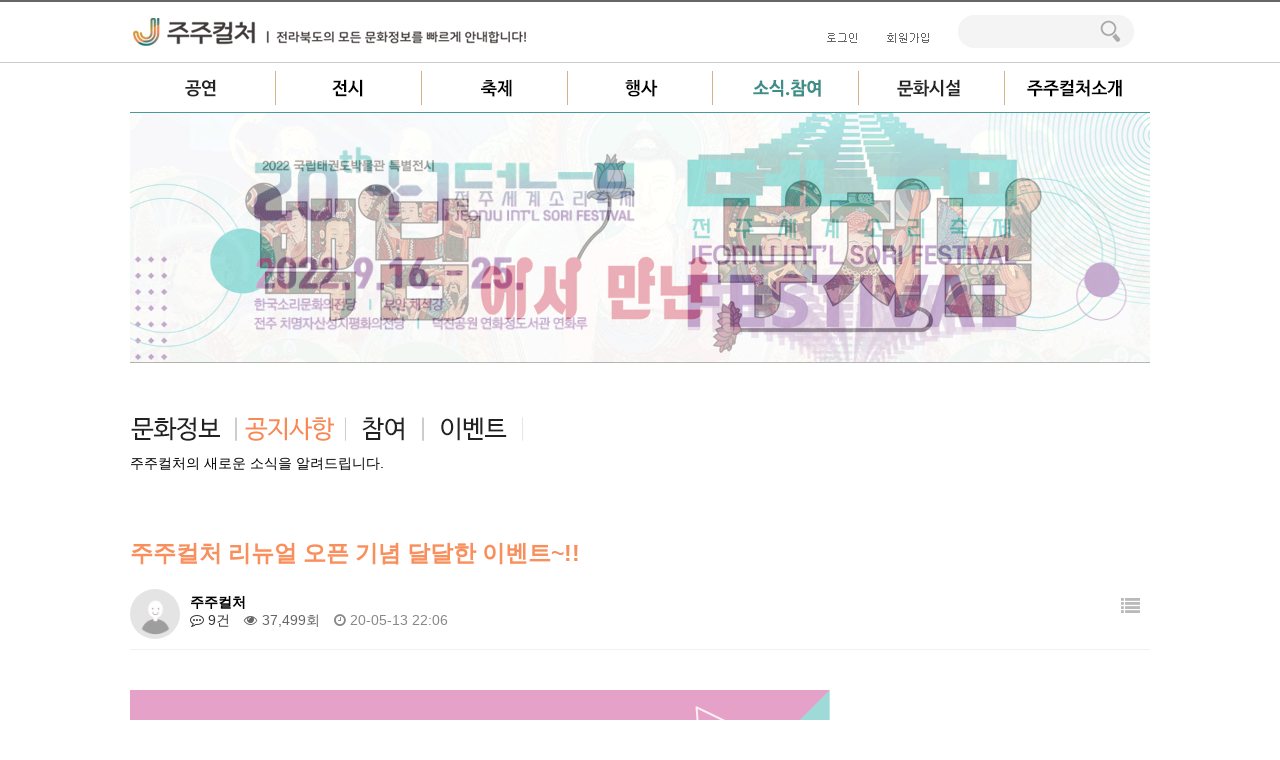

--- FILE ---
content_type: text/html; charset=utf-8
request_url: http://jujuculture.kr/gnbd/bbs/board.php?bo_table=notice&wr_id=34
body_size: 76334
content:
<!doctype html>
<html lang="ko">
<head>
<meta charset="utf-8">
<meta http-equiv="imagetoolbar" content="no">
<meta http-equiv="X-UA-Compatible" content="IE=Edge">
<title>주주컬처 리뉴얼 오픈 기념 달달한 이벤트~!! > 공지사항 | ::::전주완주 문화의 시작-JUJU CULTURE::::</title>
<link rel="stylesheet" href="http://jujuculture.kr/gnbd/css/default.css?ver=191202">
<link rel="stylesheet" href="http://jujuculture.kr/gnbd/js/font-awesome/css/font-awesome.min.css?ver=191202">
<link rel="stylesheet" href="http://jujuculture.kr/gnbd/skin/board/basic/style.css?ver=191202">
<!--[if lte IE 8]>
<script src="http://jujuculture.kr/gnbd/js/html5.js"></script>
<![endif]-->
<script>
// 자바스크립트에서 사용하는 전역변수 선언
var g5_url       = "http://jujuculture.kr/gnbd";
var g5_bbs_url   = "http://jujuculture.kr/gnbd/bbs";
var g5_is_member = "";
var g5_is_admin  = "";
var g5_is_mobile = "";
var g5_bo_table  = "notice";
var g5_sca       = "";
var g5_editor    = "cheditor5";
var g5_cookie_domain = "";
</script>
<script src="http://jujuculture.kr/gnbd/js/jquery-1.12.4.min.js?ver=191202"></script>
<script src="http://jujuculture.kr/gnbd/js/jquery-migrate-1.4.1.min.js?ver=191202"></script>
<script src="http://jujuculture.kr/gnbd/js/jquery.menu.js?ver=191202"></script>
<script src="http://jujuculture.kr/gnbd/js/common.js?ver=191202"></script>
<script src="http://jujuculture.kr/gnbd/js/wrest.js?ver=191202"></script>
<script src="http://jujuculture.kr/gnbd/js/placeholders.min.js?ver=191202"></script>
</head>
<body>
<body topmargin="0" leftmargin="0" marginheight="0" marginwidth="0">
<table width="100%" border="0" cellspacing="0" cellpadding="0">
  <tr>
    <td align="right" style="background:url(/images/m_l2.jpg) repeat-x;background-position:top right;">&nbsp;</td>
    <td width="1020" valign="top"><table width="100%" border="0" cellspacing="0" cellpadding="0">
      <tr>
        <td><script>
function totfind_sendit()
{
	if(document.form_totfind.totsearch.value.length == 0)
	{
		alert('검색어를 입력하세요');
		document.form_totfind.totsearch.focus();
		return false;
	}
	return true;
}
</script>

<table width="100%" border="0" cellspacing="0" cellpadding="0">
          <tr>
            <td colspan="3" height="2" bgcolor="#666666"></td>
          </tr>
          <tr>
            <td><a href="/index.html" onfocus="this.blur()"><img src="/images/top_logo.png" border="0"  /></a></td>
            <td width="275"></td>
            <td><table width="100%" border="0" cellspacing="0" cellpadding="0">
                <tr>
                  <td style="padding-top:10px"><a href="/sub/login.html" onfocus="this.blur()"><img src="/images/top_m3.jpg" border="0" /></a></td>
                  <td width="15"></td>
                  <td style="padding-top:10px"><a href="/sub/join.html" onfocus="this.blur()"><img src="/images/top_m2.jpg"  border="0" /></a></td>
                    <td style="padding-left:20px">
                    <script language="JavaScript">
            function totfind_sendit()
            {
                if(document.form_totfind.searchvalue.value.length==0)
	            {
		            alert ("검색어를 입력하세요");
		            document.form_totfind.searchvalue.focus();
		            return false;
	            }
                return true;
            }
            </script>
                    <form name='form_totfind' action='/sub/search.html' method='post' onSubmit='return totfind_sendit();'>
                      <table width="180" border="0" cellspacing="0" cellpadding="0">
                        <tr>
                          <td width="140"><input type="text" name="searchvalue" style=" width:140px; height:33px; background-color:#f4f4f4;border:0px;border-radius:30px 0 0 30px; padding-left:15px" value=''></td>
                          <td><input type='image' src="/images/btn_search.jpg" style="border:0px;"></td>
                        </tr>
                      </table>
                  </form></td>
                </tr>
                </table>
            </td>
          </tr>
          <tr>
            <td colspan="3" height="1" bgcolor="#cccccc"></td>
          </tr>
        </table></td>
      </tr>
      <tr>
        <td><table width="100%" border="0" cellspacing="0" cellpadding="0">
   <tr>
      <td><table width="100%" border="0" cellspacing="0" cellpadding="0">
        <tr>
          <td><a href="/sub/s1_1.html" onFocus="this,blur()"><img src="/images/menu01.gif" onmouseover='this.src="/images/menu01_on.gif"' onmouseout='this.src="/images/menu01.gif"'></a></td>
          <td><a href="/sub/s2_1.html" onFocus="this,blur()"><img src="/images/menu02.gif" onmouseover='this.src="/images/menu02_on.gif"' onmouseout='this.src="/images/menu02.gif"'></a></td>
          <td><a href="/sub/s3_1.html" onFocus="this,blur()"><img src="/images/menu03.gif" onmouseover='this.src="/images/menu03_on.gif"' onmouseout='this.src="/images/menu03.gif"'></a></td>
          <td><a href="/sub/s4_1.html" onFocus="this,blur()"><img src="/images/menu04.gif" onmouseover='this.src="/images/menu04_on.gif"' onmouseout='this.src="/images/menu04.gif"'></a></td>
          <td><a href="/gnbd/bbs/board.php?bo_table=munhwa" onFocus="this,blur()"><img src="/images/menu05_on.gif"></a></td>
          <td><a href="/sub/s6_1.html" onFocus="this,blur()"><img src="/images/menu06.gif" onmouseover='this.src="/images/menu06_on.gif"' onmouseout='this.src="/images/menu06.gif"'></a></td>
          <td><a href="/sub/s7_1.html" onFocus="this,blur()"><img src="/images/menu07.gif" onmouseover='this.src="/images/menu07_on.gif"' onmouseout='this.src="/images/menu07.gif"'></a></td>
        </tr>
      </table></td>
   </tr>
</table>
</td>
      </tr>
      <tr>
        <td><style type="text/css">
#RollBanner{position:relative;height:250px}
#RollBanner li{position:absolute;top:0;left:0;display:none;list-style:none;}
#RollBanner img{width:100%;}
</style>
<div id="RollBanner" val="1" mx="4">
      <li id='bn1'><a href='#' onFocus='this.blur()'><img src="/upfile/main/1654729570sub76.gif"></a></li>
      <li id='bn2'><a href='#' onFocus='this.blur()'><img src="/upfile/main/1654730598sub77.gif"></a></li>
      <li id='bn3'><a href='#' onFocus='this.blur()'><img src="/upfile/main/1663198243sub80.gif"></a></li>
      <li id='bn4'><a href='#' onFocus='this.blur()'><img src="/upfile/main/1660095642sub79.gif"></a></li>
</div>
<script type="text/javascript">
function BannerChange(){
	$val = $("#RollBanner").attr("val"); //현재 이미지 번호를 가져옵니다.
	$mx = $("#RollBanner").attr("mx"); //총 이미지 개수를 가져옵니다.
	$("#bn"+$val).fadeOut(1200); //현재 이미지영역을 사라지게 합니다.
	if( $val == $mx ){ $val = 1; } //현재이미지가 마지막 번호라면 1번으로 초기화 합니다.
	else{ $val++; } //마지막 번호가 아니라면 번호를 증가시킵니다.
	$("#bn"+$val).fadeIn(1200); //변경된 번호의 이미지영역을 나타나게 합니다.
	$("#RollBanner").attr('val',$val); //변경된 이미지영역의 번호를 속성값이 부여합니다.
	setTimeout('BannerChange()',3000); //3000=3초 뒤에 다시 함수를 호출합니다.
}
        
$(document).ready(function(e) {
    BannerChange(); //페이지가 로딩될때 함수를 실행합니다.
});
</script></td>
      </tr>
      <tr>
        <td height="50"></td>
      </tr>
      <tr>
        <td>
          <table width="393" border="0" cellspacing="0" cellpadding="0">
            <tr>
              <td><a href="/gnbd/bbs/board.php?bo_table=munhwa" onFocus="this.blur()"><img src="/images/s_tit4.gif"></a></td>
              <td><a href="/gnbd/bbs/board.php?bo_table=notice" onFocus="this.blur()"><img src="/images/s_tit1_on.gif" ></a></td>
              <td><a href="/gnbd/bbs/board.php?bo_table=travel" onFocus="this.blur()"><img src="/images/s_tit2.gif"></a></td>
              <td><a href="/gnbd/bbs/board.php?bo_table=event" onFocus="this.blur()"><img src="/images/s_tit3.gif"></a></td>
            </tr>
          </table></td>
      </tr>
      <tr>
        <td height="10"></td>
      </tr>
      <tr>
        <td>주주컬처의 새로운 소식을 알려드립니다.</td>
      </tr>
      <tr>
        <td>&nbsp;</td>
      </tr>
      <tr>
        <td>
<script src="http://jujuculture.kr/gnbd/js/viewimageresize.js"></script>

<!-- 게시물 읽기 시작 { -->

<article id="bo_v" style="width:100%">
    <header>
        <h2 id="bo_v_title">
                        <span class="bo_v_tit">
            주주컬처 리뉴얼 오픈 기념 달달한 이벤트~!!</span>
        </h2>
    </header>

    <section id="bo_v_info">
        <h2>페이지 정보</h2>
        <div class="profile_info">
        	<div class="pf_img"><img src="http://jujuculture.kr/gnbd/img/no_profile.gif" alt="profile_image"></div>
        	<div class="profile_info_ct">
        		<span class="sound_only">작성자</span> <strong><span class="sv_member">주주컬처</span></strong><br>
       		 	<span class="sound_only">댓글</span><strong><a href="#bo_vc"> <i class="fa fa-commenting-o" aria-hidden="true"></i> 9건</a></strong>
        		<span class="sound_only">조회</span><strong><i class="fa fa-eye" aria-hidden="true"></i> 37,499회</strong>
        		<strong class="if_date"><span class="sound_only">작성일</span><i class="fa fa-clock-o" aria-hidden="true"></i> 20-05-13 22:06</strong>
    		</div>
    	</div>

    	<!-- 게시물 상단 버튼 시작 { -->
	    <div id="bo_v_top">
	        
	        <ul class="btn_bo_user bo_v_com">
				<li><a href="http://jujuculture.kr/gnbd/bbs/board.php?bo_table=notice" class="btn_b01 btn" title="목록"><i class="fa fa-list" aria-hidden="true"></i><span class="sound_only">목록</span></a></li>
	            	            	        		        </ul>
	        <script>

            jQuery(function($){
                // 게시판 보기 버튼 옵션
				$(".btn_more_opt.is_view_btn").on("click", function(e) {
                    e.stopPropagation();
				    $(".more_opt.is_view_btn").toggle();
				})
;
                $(document).on("click", function (e) {
                    if(!$(e.target).closest('.is_view_btn').length) {
                        $(".more_opt.is_view_btn").hide();
                    }
                });
            });
            </script>
	        	    </div>
	    <!-- } 게시물 상단 버튼 끝 -->
    </section>

    <section id="bo_v_atc">
        <h2 id="bo_v_atc_title">본문</h2>
        <div id="bo_v_share">
        		        	    </div>

        <div id="bo_v_img">
<a href="http://jujuculture.kr/gnbd/bbs/view_image.php?bo_table=notice&amp;fn=2001053830_utTKxyPW_42bee884bef4d94a6503d8b130696300f00243c4.png" target="_blank" class="view_image"><img src="http://jujuculture.kr/gnbd/data/file/notice/2001053830_utTKxyPW_42bee884bef4d94a6503d8b130696300f00243c4.png" alt=""  width="700" height="700" ></a></div>

        <!-- 본문 내용 시작 { -->
        <div id="bo_v_con"><p><a href="http://jujuculture.kr/gnbd/bbs/board.php?bo_table=travel" target="_blank" rel="nofollow noreferrer noopener"><span style="background-color:#ffa700;color:#ffffff;">참여 게시판 바로가기&gt;&gt;</span></a></p></div>
                <!-- } 본문 내용 끝 -->

        

        <!--  추천 비추천 시작 { -->
                <!-- }  추천 비추천 끝 -->
    </section>

    
    
        
        <ul class="bo_v_nb">
        <li class="btn_prv"><span class="nb_tit"><i class="fa fa-chevron-up" aria-hidden="true"></i> 이전글</span><a href="http://jujuculture.kr/gnbd/bbs/board.php?bo_table=notice&amp;wr_id=35">군산근대역사박물관 등 6개 전시관 무료 개관</a> <span class="nb_date">20.05.18</span></li>        <li class="btn_next"><span class="nb_tit"><i class="fa fa-chevron-down" aria-hidden="true"></i> 다음글</span><a href="http://jujuculture.kr/gnbd/bbs/board.php?bo_table=notice&amp;wr_id=33">새해 이벤트2 '사은품이 팡팡' 기프티콘을 쏩니다!</a>  <span class="nb_date">18.01.24</span></li>    </ul>
    
    
<script>
// 글자수 제한
var char_min = parseInt(0); // 최소
var char_max = parseInt(0); // 최대
</script>
<button type="button" class="cmt_btn"><span class="total"><b>댓글</b> 9</span><span class="cmt_more"></span></button>
<!-- 댓글 시작 { -->
<section id="bo_vc">
    <h2>댓글목록</h2>
    
	<article id="c_59" >
        <div class="pf_img"><img src="http://jujuculture.kr/gnbd/img/no_profile.gif" alt="profile_image"></div>
        
        <div class="cm_wrap">

            <header style="z-index:10">
	            <h2>Barbara님의  댓글</h2>
	            <span class="guest">Barbara</span>	            	            <span class="sound_only">작성일</span>
	            <span class="bo_vc_hdinfo"><i class="fa fa-clock-o" aria-hidden="true"></i> <time datetime="2023-04-29T03:22:00+09:00">23-04-29 03:22</time></span>
	            	        </header>
	
	        <!-- 댓글 출력 -->
	        <div class="cmt_contents">
	            <p>
	                	                <A HREF="https://www.wholesaleshoesclothing.us/" TARGET="_blank"  rel="nofollow">https://www.wholesaleshoesclothing.us/</A> Wholesale Shoes<br/><A HREF="https://www.cheapjordanswholesalefreeshipping.us/" TARGET="_blank"  rel="nofollow">https://www.cheapjordanswholesalefreeshipping.us/</A> Cheap Jordans Free Shipping Wholesale<br/><A HREF="https://www.nikeoutletshoes.us.org/" TARGET="_blank"  rel="nofollow">https://www.nikeoutletshoes.us.org/</A> Nike Shoes<br/><A HREF="https://www.nikerosheblazers.us.com/" TARGET="_blank"  rel="nofollow">https://www.nikerosheblazers.us.com/</A> Nike Roshe<br/><A HREF="https://www.shoesstores.ca/" TARGET="_blank"  rel="nofollow">https://www.shoesstores.ca/</A> Nike<br/><A HREF="https://www.charmspandora.us.org/" TARGET="_blank"  rel="nofollow">https://www.charmspandora.us.org/</A> Pandora Charms Sale Clearance<br/><A HREF="https://www.nmdr1.us.com/" TARGET="_blank"  rel="nofollow">https://www.nmdr1.us.com/</A> NMD R1<br/><A HREF="https://www.nikeoffwhite.us.org/" TARGET="_blank"  rel="nofollow">https://www.nikeoffwhite.us.org/</A> Off White Nike Shoes<br/><A HREF="https://www.jordan35.us/" TARGET="_blank"  rel="nofollow">https://www.jordan35.us/</A> Jordan 35<br/><A HREF="https://www.airmaxs.us.org/" TARGET="_blank"  rel="nofollow">https://www.airmaxs.us.org/</A> Air Max<br/><A HREF="https://www.jordan5whatthe.us/" TARGET="_blank"  rel="nofollow">https://www.jordan5whatthe.us/</A> What The Jordan 5s<br/><A HREF="https://www.newnikesneakers.us.org/" TARGET="_blank"  rel="nofollow">https://www.newnikesneakers.us.org/</A> Nike Sneakers For Women<br/><A HREF="https://www.nikeoutletstoreonlines.us.org/" TARGET="_blank"  rel="nofollow">https://www.nikeoutletstoreonlines.us.org/</A> Nike Outlet<br/><A HREF="https://www.ringspandora.us/" TARGET="_blank"  rel="nofollow">https://www.ringspandora.us/</A> Rings Pandora<br/><A HREF="https://www.nikeairhuaraches.us.com/" TARGET="_blank"  rel="nofollow">https://www.nikeairhuaraches.us.com/</A> Nike Huarache Women<br/><A HREF="https://www.jordan4.us.org/" TARGET="_blank"  rel="nofollow">https://www.jordan4.us.org/</A> Jordan 4<br/><A HREF="https://www.lebronsjamesshoes.us.com/" TARGET="_blank"  rel="nofollow">https://www.lebronsjamesshoes.us.com/</A> Lebron James Shoes<br/><A HREF="https://www.michaeljordan-shoes.us/" TARGET="_blank"  rel="nofollow">https://www.michaeljordan-shoes.us/</A> Air Jordan Shoes<br/><A HREF="https://www.jordan22.us/" TARGET="_blank"  rel="nofollow">https://www.jordan22.us/</A> Air Jordan 22<br/><A HREF="https://www.foamposites.us.org/" TARGET="_blank"  rel="nofollow">https://www.foamposites.us.org/</A> Nike Hyperdunk<br/><A HREF="https://www.pandorajewelryshops.us.com/" TARGET="_blank"  rel="nofollow">https://www.pandorajewelryshops.us.com/</A> Pandora Jewelry<br/><A HREF="https://www.nikeairmax270s.us.com/" TARGET="_blank"  rel="nofollow">https://www.nikeairmax270s.us.com/</A> Nike Air Max 270 Flyknit<br/><A HREF="https://www.airmax-outlet.us.com/" TARGET="_blank"  rel="nofollow">https://www.airmax-outlet.us.com/</A> Nike Air Max<br/><A HREF="https://www.jordan1.us.org/" TARGET="_blank"  rel="nofollow">https://www.jordan1.us.org/</A> Jordan 1<br/><A HREF="https://www.nikewomensshoes.us.com/" TARGET="_blank"  rel="nofollow">https://www.nikewomensshoes.us.com/</A> Nike Womens Shoes<br/><A HREF="https://www.pandorasjewelrycharms.us/" TARGET="_blank"  rel="nofollow">https://www.pandorasjewelrycharms.us/</A> Pandora Jewelry Charms<br/><A HREF="https://www.nikeairforces.us.com/" TARGET="_blank"  rel="nofollow">https://www.nikeairforces.us.com/</A> Nike Air Force 1<br/><A HREF="https://www.nikejordan1.us.com/" TARGET="_blank"  rel="nofollow">https://www.nikejordan1.us.com/</A> Nike Jordan 1 Low<br/><A HREF="https://www.airforce1s.us.org/" TARGET="_blank"  rel="nofollow">https://www.airforce1s.us.org/</A> Air Force 1 Shoes<br/><A HREF="https://www.cheapjordansshoeswholesale.us.org/" TARGET="_blank"  rel="nofollow">https://www.cheapjordansshoeswholesale.us.org/</A> Wholesale Cheap Jordans<br/><A HREF="https://www.wholesaleadidas.us.com/" TARGET="_blank"  rel="nofollow">https://www.wholesaleadidas.us.com/</A> Wholesale Adidas Shoes<br/><A HREF="https://www.jordan27.us/" TARGET="_blank"  rel="nofollow">https://www.jordan27.us/</A> Jordans 27<br/><A HREF="https://www.nikesneakerss.us.com/" TARGET="_blank"  rel="nofollow">https://www.nikesneakerss.us.com/</A> Nike Store<br/><A HREF="https://www.jordans14.us/" TARGET="_blank"  rel="nofollow">https://www.jordans14.us/</A> Jordan 14<br/><A HREF="https://www.retro12.us/" TARGET="_blank"  rel="nofollow">https://www.retro12.us/</A> Jordan Retro 12<br/><A HREF="https://www.shoeswholesalesuppliers.us/" TARGET="_blank"  rel="nofollow">https://www.shoeswholesalesuppliers.us/</A> Nikes Wholesale<br/><A HREF="https://www.pandorajewelryoutlets.us.com/" TARGET="_blank"  rel="nofollow">https://www.pandorajewelryoutlets.us.com/</A> Pandora Outlet<br/><A HREF="https://www.pandorajewelryauthentic.us/" TARGET="_blank"  rel="nofollow">https://www.pandorajewelryauthentic.us/</A> Pandora<br/><A HREF="https://www.pandorajewelrycharmscanada.ca/" TARGET="_blank"  rel="nofollow">https://www.pandorajewelrycharmscanada.ca/</A> Pandora<br/><A HREF="https://www.jordan-12.us.org/" TARGET="_blank"  rel="nofollow">https://www.jordan-12.us.org/</A> Air Jordan Retro 12<br/><A HREF="https://www.jordans33.us/" TARGET="_blank"  rel="nofollow">https://www.jordans33.us/</A> Air Jordan 33<br/><A HREF="https://www.airjordans13.us/" TARGET="_blank"  rel="nofollow">https://www.airjordans13.us/</A> Air Jordan 13<br/><A HREF="https://www.airmaxs97.us.com/" TARGET="_blank"  rel="nofollow">https://www.airmaxs97.us.com/</A> Air Max 97<br/><A HREF="https://www.nikess.us.com/" TARGET="_blank"  rel="nofollow">https://www.nikess.us.com/</A> Nikes<br/><A HREF="https://www.jordan19.us/" TARGET="_blank"  rel="nofollow">https://www.jordan19.us/</A> Jordans 19<br/><A HREF="https://www.airjordans11retro.us/" TARGET="_blank"  rel="nofollow">https://www.airjordans11retro.us/</A> Jordan 11 Retro<br/><A HREF="https://www.jordan11s.us.org/" TARGET="_blank"  rel="nofollow">https://www.jordan11s.us.org/</A> Jordan Retro 11<br/><A HREF="https://www.nikeshoesstores.us.com/" TARGET="_blank"  rel="nofollow">https://www.nikeshoesstores.us.com/</A> Nike<br/><A HREF="https://www.nikes.us.org/" TARGET="_blank"  rel="nofollow">https://www.nikes.us.org/</A> Nike Shoes<br/><A HREF="https://www.wholesaleshoescheap.us/" TARGET="_blank"  rel="nofollow">https://www.wholesaleshoescheap.us/</A> Cheap Adidas Shoes<br/><A HREF="https://www.nikerunningshoesforwomen.us.com/" TARGET="_blank"  rel="nofollow">https://www.nikerunningshoesforwomen.us.com/</A> Nike Shoes For Women<br/><A HREF="https://www.nikefoampositeacghyperdunk.us.com/" TARGET="_blank"  rel="nofollow">https://www.nikefoampositeacghyperdunk.us.com/</A> Nike Acg Shoes<br/><A HREF="https://www.redbottomslouboutinshoes.us.org/" TARGET="_blank"  rel="nofollow">https://www.redbottomslouboutinshoes.us.org/</A> Red Bottoms Louboutin<br/><A HREF="https://www.pandorabracelet-clearance.us.com/" TARGET="_blank"  rel="nofollow">https://www.pandorabracelet-clearance.us.com/</A> Pandora Bracelet<br/><A HREF="https://www.pandorajewelryblackfriday.us.com/" TARGET="_blank"  rel="nofollow">https://www.pandorajewelryblackfriday.us.com/</A> Pandora Jewelry Black Friday<br/><A HREF="https://www.jordan-aj1.us/" TARGET="_blank"  rel="nofollow">https://www.jordan-aj1.us/</A> Jordan AJ 1<br/><A HREF="https://www.pandora-jewelry-charms.us/" TARGET="_blank"  rel="nofollow">https://www.pandora-jewelry-charms.us/</A> Pandora Jewelry Charms<br/><A HREF="https://www.nikeair-force1.us.org/" TARGET="_blank"  rel="nofollow">https://www.nikeair-force1.us.org/</A> Nike Air Force 1 Women<br/><A HREF="https://www.pandoraoutletsjewelry.us.com/" TARGET="_blank"  rel="nofollow">https://www.pandoraoutletsjewelry.us.com/</A> Pandora Charms Outlet<br/><A HREF="https://www.nikeairforce1s.us.org/" TARGET="_blank"  rel="nofollow">https://www.nikeairforce1s.us.org/</A> Nike Air Force 1<br/><A HREF="https://www.nikeshops.us.com/" TARGET="_blank"  rel="nofollow">https://www.nikeshops.us.com/</A> Nike Outlet<br/><A HREF="https://www.nikeairmaxs-270.us.com/" TARGET="_blank"  rel="nofollow">https://www.nikeairmaxs-270.us.com/</A> Air Max 270<br/><A HREF="https://www.nikesbdunk.us.com/" TARGET="_blank"  rel="nofollow">https://www.nikesbdunk.us.com/</A> Nike SB Dunk<br/><A HREF="https://www.cheapshoeswholesalefreeshipping.us/" TARGET="_blank"  rel="nofollow">https://www.cheapshoeswholesalefreeshipping.us/</A> Cheap Nikes From China<br/><A HREF="https://www.toddlerbabyinfantjordans.us/" TARGET="_blank"  rel="nofollow">https://www.toddlerbabyinfantjordans.us/</A> Infant Jordans<br/><A HREF="https://www.wholesaleshoessneakers.us/" TARGET="_blank"  rel="nofollow">https://www.wholesaleshoessneakers.us/</A> Wholesale Adidas<br/><A HREF="https://www.nikecortezshox.us.org/" TARGET="_blank"  rel="nofollow">https://www.nikecortezshox.us.org/</A> Nike Shox Mens<br/><A HREF="https://www.adidasstoreoutlet.us.com/" TARGET="_blank"  rel="nofollow">https://www.adidasstoreoutlet.us.com/</A> Adidas Outlet Store<br/><A HREF="https://www.jordanshoess.us.org/" TARGET="_blank"  rel="nofollow">https://www.jordanshoess.us.org/</A> Air Jordan Shoes<br/><A HREF="https://www.airmax720.us.org/" TARGET="_blank"  rel="nofollow">https://www.airmax720.us.org/</A> Nike Air Max 720<br/><A HREF="https://www.jewelryspandora.us.com/" TARGET="_blank"  rel="nofollow">https://www.jewelryspandora.us.com/</A> Pandora Jewelry<br/><A HREF="https://www.jordan21.us/" TARGET="_blank"  rel="nofollow">https://www.jordan21.us/</A> Air Jordan 21<br/><A HREF="https://www.officialpandorarings.us/" TARGET="_blank"  rel="nofollow">https://www.officialpandorarings.us/</A> Pandora Ring<br/><A HREF="https://www.nikewholesalesuppliers.us.com/" TARGET="_blank"  rel="nofollow">https://www.nikewholesalesuppliers.us.com/</A> Nike Wholesale Dealer<br/><A HREF="https://www.air-max2019.us.org/" TARGET="_blank"  rel="nofollow">https://www.air-max2019.us.org/</A> Nike Air Max 2019<br/><A HREF="https://www.newnikesshoes.us.org/" TARGET="_blank"  rel="nofollow">https://www.newnikesshoes.us.org/</A> New Nike Shoes<br/><A HREF="https://www.jordan31.us/" TARGET="_blank"  rel="nofollow">https://www.jordan31.us/</A> Jordans 31<br/><A HREF="https://www.airjordan-retros.us/" TARGET="_blank"  rel="nofollow">https://www.airjordan-retros.us/</A> Jordan Retros<br/><A HREF="https://www.cheapadidasshoes.us.org/" TARGET="_blank"  rel="nofollow">https://www.cheapadidasshoes.us.org/</A> Adidas Shoes<br/><A HREF="https://www.nikeshoesdeals.us.com/" TARGET="_blank"  rel="nofollow">https://www.nikeshoesdeals.us.com/</A> Nike Shoes<br/><A HREF="https://www.pandorasbracelets.us/" TARGET="_blank"  rel="nofollow">https://www.pandorasbracelets.us/</A> Pandora Bracelet Charms<br/><A HREF="https://www.jordan30.us/" TARGET="_blank"  rel="nofollow">https://www.jordan30.us/</A> Air Jordan 30<br/><A HREF="https://www.huaracheshoes.us.com/" TARGET="_blank"  rel="nofollow">https://www.huaracheshoes.us.com/</A> Huaraches Shoes<br/><A HREF="https://www.nikeoutlet-store.us.org/" TARGET="_blank"  rel="nofollow">https://www.nikeoutlet-store.us.org/</A> Nike Outlet<br/><A HREF="https://www.nikezoomshoes.us.com/" TARGET="_blank"  rel="nofollow">https://www.nikezoomshoes.us.com/</A> Nike Zoom<br/><A HREF="https://www.kidsjordans.us/" TARGET="_blank"  rel="nofollow">https://www.kidsjordans.us/</A> Jordans For Kids<br/><A HREF="https://www.nbastorecanada.ca/" TARGET="_blank"  rel="nofollow">https://www.nbastorecanada.ca/</A> NBA Store<br/><A HREF="https://www.nhljerseysstore.ca/" TARGET="_blank"  rel="nofollow">https://www.nhljerseysstore.ca/</A> NHL Jerseys<br/><A HREF="https://www.newjordans.us.org/" TARGET="_blank"  rel="nofollow">https://www.newjordans.us.org/</A> New Jordans<br/><A HREF="https://www.canadashoesoutlet.ca/" TARGET="_blank"  rel="nofollow">https://www.canadashoesoutlet.ca/</A> Nike Shoes<br/><A HREF="https://www.nikesoutletfactory.us.com/" TARGET="_blank"  rel="nofollow">https://www.nikesoutletfactory.us.com/</A> Nike Outlet<br/><A HREF="https://www.jordan17.us/" TARGET="_blank"  rel="nofollow">https://www.jordan17.us/</A> Jordan 17<br/><A HREF="https://www.nhlshops.ca/" TARGET="_blank"  rel="nofollow">https://www.nhlshops.ca/</A> NHL Jerseys<br/><A HREF="https://www.jordan15.us/" TARGET="_blank"  rel="nofollow">https://www.jordan15.us/</A> Air Jordan 15<br/><A HREF="https://www.cheapjordanshoessuppliers.us.org/" TARGET="_blank"  rel="nofollow">https://www.cheapjordanshoessuppliers.us.org/</A> Cheap Jordan Shoes<br/><A HREF="https://www.jordans32.us/" TARGET="_blank"  rel="nofollow">https://www.jordans32.us/</A> Jordans 32<br/><A HREF="https://www.airjordanretro.us.org/" TARGET="_blank"  rel="nofollow">https://www.airjordanretro.us.org/</A> Air Jordan Retro<br/><A HREF="https://www.nflshoponline.ca/" TARGET="_blank"  rel="nofollow">https://www.nflshoponline.ca/</A> NFL Gear<br/><A HREF="https://www.pandora-charmssale.us/" TARGET="_blank"  rel="nofollow">https://www.pandora-charmssale.us/</A> Pandora Charms<br/><A HREF="https://www.cheapjerseyswholesale.ca/" TARGET="_blank"  rel="nofollow">https://www.cheapjerseyswholesale.ca/</A> Cheap Soccer Jerseys<br/><A HREF="https://www.jordan6s.us/" TARGET="_blank"  rel="nofollow">https://www.jordan6s.us/</A> Jordan 6s<br/><A HREF="https://www.nikeairmaxs.us.org/" TARGET="_blank"  rel="nofollow">https://www.nikeairmaxs.us.org/</A> Nike Air Max Women<br/><A HREF="https://www.nikecanadashoesshop.ca/" TARGET="_blank"  rel="nofollow">https://www.nikecanadashoesshop.ca/</A> Nike Air Force 1<br/><A HREF="https://www.jordans12.us/" TARGET="_blank"  rel="nofollow">https://www.jordans12.us/</A> Jordan 12<br/><A HREF="https://www.nike-outlets.us.com/" TARGET="_blank"  rel="nofollow">https://www.nike-outlets.us.com/</A> Nike Outlet<br/><A HREF="https://www.nikesoutletstores.us.com/" TARGET="_blank"  rel="nofollow">https://www.nikesoutletstores.us.com/</A> Nike Outlet Store Online Shopping<br/><A HREF="https://www.nikefactory-store.us.com/" TARGET="_blank"  rel="nofollow">https://www.nikefactory-store.us.com/</A> Nike Outlet<br/><A HREF="https://www.pandora-jewelrysite.us/" TARGET="_blank"  rel="nofollow">https://www.pandora-jewelrysite.us/</A> Pandora Jewelry<br/><A HREF="https://www.wholesalejordansfactory.us/" TARGET="_blank"  rel="nofollow">https://www.wholesalejordansfactory.us/</A> Wholesale Jordans From China Factory<br/><A HREF="https://www.jordan24.us/" TARGET="_blank"  rel="nofollow">https://www.jordan24.us/</A> Jordan 24<br/><A HREF="https://www.nikeair-max95.us.com/" TARGET="_blank"  rel="nofollow">https://www.nikeair-max95.us.com/</A> Air Max 95<br/><A HREF="https://www.jordans23.us/" TARGET="_blank"  rel="nofollow">https://www.jordans23.us/</A> Jordan 23<br/><A HREF="https://www.cheapshoeswholesalefromchina.us/" TARGET="_blank"  rel="nofollow">https://www.cheapshoeswholesalefromchina.us/</A> Nike Wholesale China<br/><A HREF="https://www.christianslouboutin.us.org/" TARGET="_blank"  rel="nofollow">https://www.christianslouboutin.us.org/</A> Christian Louboutin Outlet<br/><A HREF="https://www.jordan11concordshoes.us/" TARGET="_blank"  rel="nofollow">https://www.jordan11concordshoes.us/</A> Jordan 11<br/><A HREF="https://www.officialpandorajewelry.us/" TARGET="_blank"  rel="nofollow">https://www.officialpandorajewelry.us/</A> Pandora Jewelry 70% off Clearance<br/><A HREF="https://www.diorjordans.us/" TARGET="_blank"  rel="nofollow">https://www.diorjordans.us/</A> Dior Jordans<br/><A HREF="https://www.jordan16.us/" TARGET="_blank"  rel="nofollow">https://www.jordan16.us/</A> Jordan 16<br/><A HREF="https://www.nikeshoesoutletstoreonlineshopping.us.com/" TARGET="_blank"  rel="nofollow">https://www.nikeshoesoutletstoreonlineshopping.us.com/</A> Nike Factory Outlet Store Online<br/><A HREF="https://www.mlbjerseysshop.ca/" TARGET="_blank"  rel="nofollow">https://www.mlbjerseysshop.ca/</A> MLB Jerseys<br/><A HREF="https://www.nikeairzoom.us.com/" TARGET="_blank"  rel="nofollow">https://www.nikeairzoom.us.com/</A> Nike Zoom Pegasus<br/><A HREF="https://www.nikewholesale.us.org/" TARGET="_blank"  rel="nofollow">https://www.nikewholesale.us.org/</A> Wholesale Nike Shoes<br/><A HREF="https://www.airjordan33.us/" TARGET="_blank"  rel="nofollow">https://www.airjordan33.us/</A> Jordan 33<br/><A HREF="https://www.adidasyeezywebsite.us.org/" TARGET="_blank"  rel="nofollow">https://www.adidasyeezywebsite.us.org/</A> Yeezy<br/><A HREF="https://www.jordan18.us/" TARGET="_blank"  rel="nofollow">https://www.jordan18.us/</A> Air Jordan 18<br/><A HREF="https://www.nikeshoesformens.us.com/" TARGET="_blank"  rel="nofollow">https://www.nikeshoesformens.us.com/</A> Nike Shoes For Men<br/><A HREF="https://www.pandoraa.us/" TARGET="_blank"  rel="nofollow">https://www.pandoraa.us/</A> Pandora<br/><A HREF="https://www.nikeairforceones.us.org/" TARGET="_blank"  rel="nofollow">https://www.nikeairforceones.us.org/</A> Nike Air Force Ones<br/><A HREF="https://www.jordan26.us/" TARGET="_blank"  rel="nofollow">https://www.jordan26.us/</A> Jordans 26<br/><A HREF="https://www.nikesoutletstore.us.com/" TARGET="_blank"  rel="nofollow">https://www.nikesoutletstore.us.com/</A> Nike Outlet Online<br/><A HREF="https://www.jordan25.us/" TARGET="_blank"  rel="nofollow">https://www.jordan25.us/</A> Jordan 25<br/><A HREF="https://www.jordans13shoes.us/" TARGET="_blank"  rel="nofollow">https://www.jordans13shoes.us/</A> Jordan 13<br/><A HREF="https://www.nikesnew.us.com/" TARGET="_blank"  rel="nofollow">https://www.nikesnew.us.com/</A> Nikes<br/><A HREF="https://www.jordan11lowretro.us/" TARGET="_blank"  rel="nofollow">https://www.jordan11lowretro.us/</A> Jordan Retro 11 Low<br/><A HREF="https://www.nikerosheblazer.us.org/" TARGET="_blank"  rel="nofollow">https://www.nikerosheblazer.us.org/</A> Nike Roshe Men<br/><A HREF="https://www.pandorajewelryofficialsites.us/" TARGET="_blank"  rel="nofollow">https://www.pandorajewelryofficialsites.us/</A> Pandora Jewelry<br/><A HREF="https://www.huaraches.us.org/" TARGET="_blank"  rel="nofollow">https://www.huaraches.us.org/</A> Huaraches Nike<br/><A HREF="https://www.air-maxs.us.com/" TARGET="_blank"  rel="nofollow">https://www.air-maxs.us.com/</A> Air Max Shoes<br/><A HREF="https://www.jordan33.us.org/" TARGET="_blank"  rel="nofollow">https://www.jordan33.us.org/</A> Air Jordan 33<br/><A HREF="https://www.jordanswholesale.us.org/" TARGET="_blank"  rel="nofollow">https://www.jordanswholesale.us.org/</A> Jordans Wholesale Suppliers<br/><A HREF="https://www.nikemetcons.us.com/" TARGET="_blank"  rel="nofollow">https://www.nikemetcons.us.com/</A> Nike Metcons<br/><A HREF="https://www.nikeairjordan.us.org/" TARGET="_blank"  rel="nofollow">https://www.nikeairjordan.us.org/</A> Nike Air Jordan<br/><A HREF="https://www.nikeepicreactuptempo.us.org/" TARGET="_blank"  rel="nofollow">https://www.nikeepicreactuptempo.us.org/</A> Nike Epic React<br/><A HREF="https://www.pandorajewelrycz.us/" TARGET="_blank"  rel="nofollow">https://www.pandorajewelrycz.us/</A> Pandora Jewelry<br/><A HREF="https://www.nikefree.us.org/" TARGET="_blank"  rel="nofollow">https://www.nikefree.us.org/</A> Nike Free<br/><A HREF="https://www.nike-clearance.us.org/" TARGET="_blank"  rel="nofollow">https://www.nike-clearance.us.org/</A> Nike Clearance Outlet<br/><A HREF="https://www.cheapjordansshoessale.us/" TARGET="_blank"  rel="nofollow">https://www.cheapjordansshoessale.us/</A> Cheap Jordan<br/><A HREF="https://www.charmspandoras.us.com/" TARGET="_blank"  rel="nofollow">https://www.charmspandoras.us.com/</A> Pandora Bracelet Charms<br/><A HREF="https://www.nikerunningshoes.us.org/" TARGET="_blank"  rel="nofollow">https://www.nikerunningshoes.us.org/</A> Nike Running Shoes<br/><A HREF="https://www.christianlouboutinshoess.us.com/" TARGET="_blank"  rel="nofollow">https://www.christianlouboutinshoess.us.com/</A> Louboutin Shoes<br/><A HREF="https://www.jordan29.us/" TARGET="_blank"  rel="nofollow">https://www.jordan29.us/</A> Jordans 29<br/><A HREF="https://www.nikeshoessale.us.org/" TARGET="_blank"  rel="nofollow">https://www.nikeshoessale.us.org/</A> Nike Shoes Sale<br/><A HREF="https://www.jordans34.us/" TARGET="_blank"  rel="nofollow">https://www.jordans34.us/</A> Jordan 34<br/><A HREF="https://www.nikeblackfridaycybermonday.us.org/" TARGET="_blank"  rel="nofollow">https://www.nikeblackfridaycybermonday.us.org/</A> Nike Shoes Black Friday<br/><A HREF="https://www.yeezysboost350v2.us.org/" TARGET="_blank"  rel="nofollow">https://www.yeezysboost350v2.us.org/</A> Yeezy Boost 350 V2<br/><A HREF="https://www.jordans28.us/" TARGET="_blank"  rel="nofollow">https://www.jordans28.us/</A> Jordan 28<br/><A HREF="https://www.jerseysstore.ca/" TARGET="_blank"  rel="nofollow">https://www.jerseysstore.ca/</A> NBA Jerseys<br/><A HREF="https://www.jordan20.us/" TARGET="_blank"  rel="nofollow">https://www.jordan20.us/</A> Air Jordan 20<br/><A HREF="https://www.wholesalenikeshoesclothing.us.com/" TARGET="_blank"  rel="nofollow">https://www.wholesalenikeshoesclothing.us.com/</A> Wholesale Nike Shoes China<br/><A HREF="https://www.jordan2s.us/" TARGET="_blank"  rel="nofollow">https://www.jordan2s.us/</A> Jordan 2s	            </p>
	            	            	        </div>
	        <span id="edit_59" class="bo_vc_w"></span><!-- 수정 -->
	        <span id="reply_59" class="bo_vc_w"></span><!-- 답변 -->
	
	        <input type="hidden" value="" id="secret_comment_59">
	        <textarea id="save_comment_59" style="display:none">https://www.wholesaleshoesclothing.us/ Wholesale Shoes
https://www.cheapjordanswholesalefreeshipping.us/ Cheap Jordans Free Shipping Wholesale
https://www.nikeoutletshoes.us.org/ Nike Shoes
https://www.nikerosheblazers.us.com/ Nike Roshe
https://www.shoesstores.ca/ Nike
https://www.charmspandora.us.org/ Pandora Charms Sale Clearance
https://www.nmdr1.us.com/ NMD R1
https://www.nikeoffwhite.us.org/ Off White Nike Shoes
https://www.jordan35.us/ Jordan 35
https://www.airmaxs.us.org/ Air Max
https://www.jordan5whatthe.us/ What The Jordan 5s
https://www.newnikesneakers.us.org/ Nike Sneakers For Women
https://www.nikeoutletstoreonlines.us.org/ Nike Outlet
https://www.ringspandora.us/ Rings Pandora
https://www.nikeairhuaraches.us.com/ Nike Huarache Women
https://www.jordan4.us.org/ Jordan 4
https://www.lebronsjamesshoes.us.com/ Lebron James Shoes
https://www.michaeljordan-shoes.us/ Air Jordan Shoes
https://www.jordan22.us/ Air Jordan 22
https://www.foamposites.us.org/ Nike Hyperdunk
https://www.pandorajewelryshops.us.com/ Pandora Jewelry
https://www.nikeairmax270s.us.com/ Nike Air Max 270 Flyknit
https://www.airmax-outlet.us.com/ Nike Air Max
https://www.jordan1.us.org/ Jordan 1
https://www.nikewomensshoes.us.com/ Nike Womens Shoes
https://www.pandorasjewelrycharms.us/ Pandora Jewelry Charms
https://www.nikeairforces.us.com/ Nike Air Force 1
https://www.nikejordan1.us.com/ Nike Jordan 1 Low
https://www.airforce1s.us.org/ Air Force 1 Shoes
https://www.cheapjordansshoeswholesale.us.org/ Wholesale Cheap Jordans
https://www.wholesaleadidas.us.com/ Wholesale Adidas Shoes
https://www.jordan27.us/ Jordans 27
https://www.nikesneakerss.us.com/ Nike Store
https://www.jordans14.us/ Jordan 14
https://www.retro12.us/ Jordan Retro 12
https://www.shoeswholesalesuppliers.us/ Nikes Wholesale
https://www.pandorajewelryoutlets.us.com/ Pandora Outlet
https://www.pandorajewelryauthentic.us/ Pandora
https://www.pandorajewelrycharmscanada.ca/ Pandora
https://www.jordan-12.us.org/ Air Jordan Retro 12
https://www.jordans33.us/ Air Jordan 33
https://www.airjordans13.us/ Air Jordan 13
https://www.airmaxs97.us.com/ Air Max 97
https://www.nikess.us.com/ Nikes
https://www.jordan19.us/ Jordans 19
https://www.airjordans11retro.us/ Jordan 11 Retro
https://www.jordan11s.us.org/ Jordan Retro 11
https://www.nikeshoesstores.us.com/ Nike
https://www.nikes.us.org/ Nike Shoes
https://www.wholesaleshoescheap.us/ Cheap Adidas Shoes
https://www.nikerunningshoesforwomen.us.com/ Nike Shoes For Women
https://www.nikefoampositeacghyperdunk.us.com/ Nike Acg Shoes
https://www.redbottomslouboutinshoes.us.org/ Red Bottoms Louboutin
https://www.pandorabracelet-clearance.us.com/ Pandora Bracelet
https://www.pandorajewelryblackfriday.us.com/ Pandora Jewelry Black Friday
https://www.jordan-aj1.us/ Jordan AJ 1
https://www.pandora-jewelry-charms.us/ Pandora Jewelry Charms
https://www.nikeair-force1.us.org/ Nike Air Force 1 Women
https://www.pandoraoutletsjewelry.us.com/ Pandora Charms Outlet
https://www.nikeairforce1s.us.org/ Nike Air Force 1
https://www.nikeshops.us.com/ Nike Outlet
https://www.nikeairmaxs-270.us.com/ Air Max 270
https://www.nikesbdunk.us.com/ Nike SB Dunk
https://www.cheapshoeswholesalefreeshipping.us/ Cheap Nikes From China
https://www.toddlerbabyinfantjordans.us/ Infant Jordans
https://www.wholesaleshoessneakers.us/ Wholesale Adidas
https://www.nikecortezshox.us.org/ Nike Shox Mens
https://www.adidasstoreoutlet.us.com/ Adidas Outlet Store
https://www.jordanshoess.us.org/ Air Jordan Shoes
https://www.airmax720.us.org/ Nike Air Max 720
https://www.jewelryspandora.us.com/ Pandora Jewelry
https://www.jordan21.us/ Air Jordan 21
https://www.officialpandorarings.us/ Pandora Ring
https://www.nikewholesalesuppliers.us.com/ Nike Wholesale Dealer
https://www.air-max2019.us.org/ Nike Air Max 2019
https://www.newnikesshoes.us.org/ New Nike Shoes
https://www.jordan31.us/ Jordans 31
https://www.airjordan-retros.us/ Jordan Retros
https://www.cheapadidasshoes.us.org/ Adidas Shoes
https://www.nikeshoesdeals.us.com/ Nike Shoes
https://www.pandorasbracelets.us/ Pandora Bracelet Charms
https://www.jordan30.us/ Air Jordan 30
https://www.huaracheshoes.us.com/ Huaraches Shoes
https://www.nikeoutlet-store.us.org/ Nike Outlet
https://www.nikezoomshoes.us.com/ Nike Zoom
https://www.kidsjordans.us/ Jordans For Kids
https://www.nbastorecanada.ca/ NBA Store
https://www.nhljerseysstore.ca/ NHL Jerseys
https://www.newjordans.us.org/ New Jordans
https://www.canadashoesoutlet.ca/ Nike Shoes
https://www.nikesoutletfactory.us.com/ Nike Outlet
https://www.jordan17.us/ Jordan 17
https://www.nhlshops.ca/ NHL Jerseys
https://www.jordan15.us/ Air Jordan 15
https://www.cheapjordanshoessuppliers.us.org/ Cheap Jordan Shoes
https://www.jordans32.us/ Jordans 32
https://www.airjordanretro.us.org/ Air Jordan Retro
https://www.nflshoponline.ca/ NFL Gear
https://www.pandora-charmssale.us/ Pandora Charms
https://www.cheapjerseyswholesale.ca/ Cheap Soccer Jerseys
https://www.jordan6s.us/ Jordan 6s
https://www.nikeairmaxs.us.org/ Nike Air Max Women
https://www.nikecanadashoesshop.ca/ Nike Air Force 1
https://www.jordans12.us/ Jordan 12
https://www.nike-outlets.us.com/ Nike Outlet
https://www.nikesoutletstores.us.com/ Nike Outlet Store Online Shopping
https://www.nikefactory-store.us.com/ Nike Outlet
https://www.pandora-jewelrysite.us/ Pandora Jewelry
https://www.wholesalejordansfactory.us/ Wholesale Jordans From China Factory
https://www.jordan24.us/ Jordan 24
https://www.nikeair-max95.us.com/ Air Max 95
https://www.jordans23.us/ Jordan 23
https://www.cheapshoeswholesalefromchina.us/ Nike Wholesale China
https://www.christianslouboutin.us.org/ Christian Louboutin Outlet
https://www.jordan11concordshoes.us/ Jordan 11
https://www.officialpandorajewelry.us/ Pandora Jewelry 70% off Clearance
https://www.diorjordans.us/ Dior Jordans
https://www.jordan16.us/ Jordan 16
https://www.nikeshoesoutletstoreonlineshopping.us.com/ Nike Factory Outlet Store Online
https://www.mlbjerseysshop.ca/ MLB Jerseys
https://www.nikeairzoom.us.com/ Nike Zoom Pegasus
https://www.nikewholesale.us.org/ Wholesale Nike Shoes
https://www.airjordan33.us/ Jordan 33
https://www.adidasyeezywebsite.us.org/ Yeezy
https://www.jordan18.us/ Air Jordan 18
https://www.nikeshoesformens.us.com/ Nike Shoes For Men
https://www.pandoraa.us/ Pandora
https://www.nikeairforceones.us.org/ Nike Air Force Ones
https://www.jordan26.us/ Jordans 26
https://www.nikesoutletstore.us.com/ Nike Outlet Online
https://www.jordan25.us/ Jordan 25
https://www.jordans13shoes.us/ Jordan 13
https://www.nikesnew.us.com/ Nikes
https://www.jordan11lowretro.us/ Jordan Retro 11 Low
https://www.nikerosheblazer.us.org/ Nike Roshe Men
https://www.pandorajewelryofficialsites.us/ Pandora Jewelry
https://www.huaraches.us.org/ Huaraches Nike
https://www.air-maxs.us.com/ Air Max Shoes
https://www.jordan33.us.org/ Air Jordan 33
https://www.jordanswholesale.us.org/ Jordans Wholesale Suppliers
https://www.nikemetcons.us.com/ Nike Metcons
https://www.nikeairjordan.us.org/ Nike Air Jordan
https://www.nikeepicreactuptempo.us.org/ Nike Epic React
https://www.pandorajewelrycz.us/ Pandora Jewelry
https://www.nikefree.us.org/ Nike Free
https://www.nike-clearance.us.org/ Nike Clearance Outlet
https://www.cheapjordansshoessale.us/ Cheap Jordan
https://www.charmspandoras.us.com/ Pandora Bracelet Charms
https://www.nikerunningshoes.us.org/ Nike Running Shoes
https://www.christianlouboutinshoess.us.com/ Louboutin Shoes
https://www.jordan29.us/ Jordans 29
https://www.nikeshoessale.us.org/ Nike Shoes Sale
https://www.jordans34.us/ Jordan 34
https://www.nikeblackfridaycybermonday.us.org/ Nike Shoes Black Friday
https://www.yeezysboost350v2.us.org/ Yeezy Boost 350 V2
https://www.jordans28.us/ Jordan 28
https://www.jerseysstore.ca/ NBA Jerseys
https://www.jordan20.us/ Air Jordan 20
https://www.wholesalenikeshoesclothing.us.com/ Wholesale Nike Shoes China
https://www.jordan2s.us/ Jordan 2s</textarea>
		</div>
		<div class="bo_vl_opt">
            <button type="button" class="btn_cm_opt btn_b01 btn"><i class="fa fa-ellipsis-v" aria-hidden="true"></i><span class="sound_only">댓글 옵션</span></button>
        	<ul class="bo_vc_act">
                <li><a href="http://jujuculture.kr/gnbd/bbs/board.php?bo_table=notice&amp;wr_id=34&amp;c_id=59&amp;w=c#bo_vc_w" onclick="comment_box('59', 'c'); return false;">답변</a></li>                                <li><a href="http://jujuculture.kr/gnbd/bbs/password.php?w=x&amp;bo_table=notice&amp;comment_id=59&amp;page=" onclick="return comment_delete();">삭제</a></li>            </ul>
        </div>
        <script>
			$(function() {			    
		    // 댓글 옵션창 열기
		    $(".btn_cm_opt").on("click", function(){
		        $(this).parent("div").children(".bo_vc_act").show();
		    });
				
		    // 댓글 옵션창 닫기
		    $(document).mouseup(function (e){
		        var container = $(".bo_vc_act");
		        if( container.has(e.target).length === 0)
		        container.hide();
		    });
		});
		</script>
    </article>
    
	<article id="c_162" >
        <div class="pf_img"><img src="http://jujuculture.kr/gnbd/img/no_profile.gif" alt="profile_image"></div>
        
        <div class="cm_wrap">

            <header style="z-index:9">
	            <h2>asdf님의  댓글</h2>
	            <span class="guest">asdf</span>	            	            <span class="sound_only">작성일</span>
	            <span class="bo_vc_hdinfo"><i class="fa fa-clock-o" aria-hidden="true"></i> <time datetime="2024-08-01T17:54:00+09:00">24-08-01 17:54</time></span>
	            	        </header>
	
	        <!-- 댓글 출력 -->
	        <div class="cmt_contents">
	            <p>
	                	                <A HREF="https://avine.mycafe24.com" TARGET="_blank"  rel="nofollow">https://avine.mycafe24.com</A> 네이버플레이스<br/><A HREF="https://avine.mycafe24.com" TARGET="_blank"  rel="nofollow">https://avine.mycafe24.com</A> 네이버플레이스마케팅<br/><A HREF="https://avine.mycafe24.com" TARGET="_blank"  rel="nofollow">https://avine.mycafe24.com</A> 플레이스상위노출<br/><A HREF="https://avine.mycafe24.com" TARGET="_blank"  rel="nofollow">https://avine.mycafe24.com</A> 플레이스광고<br/><A HREF="https://avine.mycafe24.com" TARGET="_blank"  rel="nofollow">https://avine.mycafe24.com</A> 네이버플레이스상위노출<br/><A HREF="https://avine.mycafe24.com" TARGET="_blank"  rel="nofollow">https://avine.mycafe24.com</A> 아비니<br/><A HREF="https://avine.mycafe24.com" TARGET="_blank"  rel="nofollow">https://avine.mycafe24.com</A> 스마트플레이스광고	            </p>
	            	            	        </div>
	        <span id="edit_162" class="bo_vc_w"></span><!-- 수정 -->
	        <span id="reply_162" class="bo_vc_w"></span><!-- 답변 -->
	
	        <input type="hidden" value="" id="secret_comment_162">
	        <textarea id="save_comment_162" style="display:none">https://avine.mycafe24.com 네이버플레이스
https://avine.mycafe24.com 네이버플레이스마케팅
https://avine.mycafe24.com 플레이스상위노출
https://avine.mycafe24.com 플레이스광고
https://avine.mycafe24.com 네이버플레이스상위노출
https://avine.mycafe24.com 아비니
https://avine.mycafe24.com 스마트플레이스광고</textarea>
		</div>
		<div class="bo_vl_opt">
            <button type="button" class="btn_cm_opt btn_b01 btn"><i class="fa fa-ellipsis-v" aria-hidden="true"></i><span class="sound_only">댓글 옵션</span></button>
        	<ul class="bo_vc_act">
                <li><a href="http://jujuculture.kr/gnbd/bbs/board.php?bo_table=notice&amp;wr_id=34&amp;c_id=162&amp;w=c#bo_vc_w" onclick="comment_box('162', 'c'); return false;">답변</a></li>                                <li><a href="http://jujuculture.kr/gnbd/bbs/password.php?w=x&amp;bo_table=notice&amp;comment_id=162&amp;page=" onclick="return comment_delete();">삭제</a></li>            </ul>
        </div>
        <script>
			$(function() {			    
		    // 댓글 옵션창 열기
		    $(".btn_cm_opt").on("click", function(){
		        $(this).parent("div").children(".bo_vc_act").show();
		    });
				
		    // 댓글 옵션창 닫기
		    $(document).mouseup(function (e){
		        var container = $(".bo_vc_act");
		        if( container.has(e.target).length === 0)
		        container.hide();
		    });
		});
		</script>
    </article>
    
	<article id="c_409" >
        <div class="pf_img"><img src="http://jujuculture.kr/gnbd/img/no_profile.gif" alt="profile_image"></div>
        
        <div class="cm_wrap">

            <header style="z-index:8">
	            <h2>sdfg님의  댓글</h2>
	            <span class="guest">sdfg</span>	            	            <span class="sound_only">작성일</span>
	            <span class="bo_vc_hdinfo"><i class="fa fa-clock-o" aria-hidden="true"></i> <time datetime="2024-12-30T12:36:00+09:00">24-12-30 12:36</time></span>
	            	        </header>
	
	        <!-- 댓글 출력 -->
	        <div class="cmt_contents">
	            <p>
	                	                <A HREF="https://gongdeokparkxi.co.kr/" TARGET="_blank"  rel="nofollow">https://gongdeokparkxi.co.kr/</A>	            </p>
	            	            	        </div>
	        <span id="edit_409" class="bo_vc_w"></span><!-- 수정 -->
	        <span id="reply_409" class="bo_vc_w"></span><!-- 답변 -->
	
	        <input type="hidden" value="" id="secret_comment_409">
	        <textarea id="save_comment_409" style="display:none">https://gongdeokparkxi.co.kr/</textarea>
		</div>
		<div class="bo_vl_opt">
            <button type="button" class="btn_cm_opt btn_b01 btn"><i class="fa fa-ellipsis-v" aria-hidden="true"></i><span class="sound_only">댓글 옵션</span></button>
        	<ul class="bo_vc_act">
                <li><a href="http://jujuculture.kr/gnbd/bbs/board.php?bo_table=notice&amp;wr_id=34&amp;c_id=409&amp;w=c#bo_vc_w" onclick="comment_box('409', 'c'); return false;">답변</a></li>                                <li><a href="http://jujuculture.kr/gnbd/bbs/password.php?w=x&amp;bo_table=notice&amp;comment_id=409&amp;page=" onclick="return comment_delete();">삭제</a></li>            </ul>
        </div>
        <script>
			$(function() {			    
		    // 댓글 옵션창 열기
		    $(".btn_cm_opt").on("click", function(){
		        $(this).parent("div").children(".bo_vc_act").show();
		    });
				
		    // 댓글 옵션창 닫기
		    $(document).mouseup(function (e){
		        var container = $(".bo_vc_act");
		        if( container.has(e.target).length === 0)
		        container.hide();
		    });
		});
		</script>
    </article>
    
	<article id="c_410" >
        <div class="pf_img"><img src="http://jujuculture.kr/gnbd/img/no_profile.gif" alt="profile_image"></div>
        
        <div class="cm_wrap">

            <header style="z-index:7">
	            <h2>xcvb님의  댓글</h2>
	            <span class="guest">xcvb</span>	            	            <span class="sound_only">작성일</span>
	            <span class="bo_vc_hdinfo"><i class="fa fa-clock-o" aria-hidden="true"></i> <time datetime="2024-12-30T16:45:00+09:00">24-12-30 16:45</time></span>
	            	        </header>
	
	        <!-- 댓글 출력 -->
	        <div class="cmt_contents">
	            <p>
	                	                <A HREF="https://saved.co.kr/" TARGET="_blank"  rel="nofollow">https://saved.co.kr/</A>	            </p>
	            	            	        </div>
	        <span id="edit_410" class="bo_vc_w"></span><!-- 수정 -->
	        <span id="reply_410" class="bo_vc_w"></span><!-- 답변 -->
	
	        <input type="hidden" value="" id="secret_comment_410">
	        <textarea id="save_comment_410" style="display:none">https://saved.co.kr/</textarea>
		</div>
		<div class="bo_vl_opt">
            <button type="button" class="btn_cm_opt btn_b01 btn"><i class="fa fa-ellipsis-v" aria-hidden="true"></i><span class="sound_only">댓글 옵션</span></button>
        	<ul class="bo_vc_act">
                <li><a href="http://jujuculture.kr/gnbd/bbs/board.php?bo_table=notice&amp;wr_id=34&amp;c_id=410&amp;w=c#bo_vc_w" onclick="comment_box('410', 'c'); return false;">답변</a></li>                                <li><a href="http://jujuculture.kr/gnbd/bbs/password.php?w=x&amp;bo_table=notice&amp;comment_id=410&amp;page=" onclick="return comment_delete();">삭제</a></li>            </ul>
        </div>
        <script>
			$(function() {			    
		    // 댓글 옵션창 열기
		    $(".btn_cm_opt").on("click", function(){
		        $(this).parent("div").children(".bo_vc_act").show();
		    });
				
		    // 댓글 옵션창 닫기
		    $(document).mouseup(function (e){
		        var container = $(".bo_vc_act");
		        if( container.has(e.target).length === 0)
		        container.hide();
		    });
		});
		</script>
    </article>
    
	<article id="c_419" >
        <div class="pf_img"><img src="http://jujuculture.kr/gnbd/img/no_profile.gif" alt="profile_image"></div>
        
        <div class="cm_wrap">

            <header style="z-index:6">
	            <h2>fghj님의  댓글</h2>
	            <span class="guest">fghj</span>	            	            <span class="sound_only">작성일</span>
	            <span class="bo_vc_hdinfo"><i class="fa fa-clock-o" aria-hidden="true"></i> <time datetime="2025-01-04T15:22:00+09:00">25-01-04 15:22</time></span>
	            	        </header>
	
	        <!-- 댓글 출력 -->
	        <div class="cmt_contents">
	            <p>
	                	                <A HREF="https://gongdeokparkxi.co.kr/" TARGET="_blank"  rel="nofollow">https://gongdeokparkxi.co.kr/</A>	            </p>
	            	            	        </div>
	        <span id="edit_419" class="bo_vc_w"></span><!-- 수정 -->
	        <span id="reply_419" class="bo_vc_w"></span><!-- 답변 -->
	
	        <input type="hidden" value="" id="secret_comment_419">
	        <textarea id="save_comment_419" style="display:none">https://gongdeokparkxi.co.kr/</textarea>
		</div>
		<div class="bo_vl_opt">
            <button type="button" class="btn_cm_opt btn_b01 btn"><i class="fa fa-ellipsis-v" aria-hidden="true"></i><span class="sound_only">댓글 옵션</span></button>
        	<ul class="bo_vc_act">
                <li><a href="http://jujuculture.kr/gnbd/bbs/board.php?bo_table=notice&amp;wr_id=34&amp;c_id=419&amp;w=c#bo_vc_w" onclick="comment_box('419', 'c'); return false;">답변</a></li>                                <li><a href="http://jujuculture.kr/gnbd/bbs/password.php?w=x&amp;bo_table=notice&amp;comment_id=419&amp;page=" onclick="return comment_delete();">삭제</a></li>            </ul>
        </div>
        <script>
			$(function() {			    
		    // 댓글 옵션창 열기
		    $(".btn_cm_opt").on("click", function(){
		        $(this).parent("div").children(".bo_vc_act").show();
		    });
				
		    // 댓글 옵션창 닫기
		    $(document).mouseup(function (e){
		        var container = $(".bo_vc_act");
		        if( container.has(e.target).length === 0)
		        container.hide();
		    });
		});
		</script>
    </article>
    
	<article id="c_436" >
        <div class="pf_img"><img src="http://jujuculture.kr/gnbd/img/no_profile.gif" alt="profile_image"></div>
        
        <div class="cm_wrap">

            <header style="z-index:5">
	            <h2>vbnm님의  댓글</h2>
	            <span class="guest">vbnm</span>	            	            <span class="sound_only">작성일</span>
	            <span class="bo_vc_hdinfo"><i class="fa fa-clock-o" aria-hidden="true"></i> <time datetime="2025-01-20T13:26:00+09:00">25-01-20 13:26</time></span>
	            	        </header>
	
	        <!-- 댓글 출력 -->
	        <div class="cmt_contents">
	            <p>
	                	                <A HREF="https://hellogoogle.kr/" TARGET="_blank"  rel="nofollow">https://hellogoogle.kr/</A>	            </p>
	            	            	        </div>
	        <span id="edit_436" class="bo_vc_w"></span><!-- 수정 -->
	        <span id="reply_436" class="bo_vc_w"></span><!-- 답변 -->
	
	        <input type="hidden" value="" id="secret_comment_436">
	        <textarea id="save_comment_436" style="display:none">https://hellogoogle.kr/</textarea>
		</div>
		<div class="bo_vl_opt">
            <button type="button" class="btn_cm_opt btn_b01 btn"><i class="fa fa-ellipsis-v" aria-hidden="true"></i><span class="sound_only">댓글 옵션</span></button>
        	<ul class="bo_vc_act">
                <li><a href="http://jujuculture.kr/gnbd/bbs/board.php?bo_table=notice&amp;wr_id=34&amp;c_id=436&amp;w=c#bo_vc_w" onclick="comment_box('436', 'c'); return false;">답변</a></li>                                <li><a href="http://jujuculture.kr/gnbd/bbs/password.php?w=x&amp;bo_table=notice&amp;comment_id=436&amp;page=" onclick="return comment_delete();">삭제</a></li>            </ul>
        </div>
        <script>
			$(function() {			    
		    // 댓글 옵션창 열기
		    $(".btn_cm_opt").on("click", function(){
		        $(this).parent("div").children(".bo_vc_act").show();
		    });
				
		    // 댓글 옵션창 닫기
		    $(document).mouseup(function (e){
		        var container = $(".bo_vc_act");
		        if( container.has(e.target).length === 0)
		        container.hide();
		    });
		});
		</script>
    </article>
    
	<article id="c_454" >
        <div class="pf_img"><img src="http://jujuculture.kr/gnbd/img/no_profile.gif" alt="profile_image"></div>
        
        <div class="cm_wrap">

            <header style="z-index:4">
	            <h2>fghj님의  댓글</h2>
	            <span class="guest">fghj</span>	            	            <span class="sound_only">작성일</span>
	            <span class="bo_vc_hdinfo"><i class="fa fa-clock-o" aria-hidden="true"></i> <time datetime="2025-01-27T21:40:00+09:00">25-01-27 21:40</time></span>
	            	        </header>
	
	        <!-- 댓글 출력 -->
	        <div class="cmt_contents">
	            <p>
	                	                <A HREF="https://nskorea.kr/" TARGET="_blank"  rel="nofollow">https://nskorea.kr/</A>	            </p>
	            	            	        </div>
	        <span id="edit_454" class="bo_vc_w"></span><!-- 수정 -->
	        <span id="reply_454" class="bo_vc_w"></span><!-- 답변 -->
	
	        <input type="hidden" value="" id="secret_comment_454">
	        <textarea id="save_comment_454" style="display:none">https://nskorea.kr/</textarea>
		</div>
		<div class="bo_vl_opt">
            <button type="button" class="btn_cm_opt btn_b01 btn"><i class="fa fa-ellipsis-v" aria-hidden="true"></i><span class="sound_only">댓글 옵션</span></button>
        	<ul class="bo_vc_act">
                <li><a href="http://jujuculture.kr/gnbd/bbs/board.php?bo_table=notice&amp;wr_id=34&amp;c_id=454&amp;w=c#bo_vc_w" onclick="comment_box('454', 'c'); return false;">답변</a></li>                                <li><a href="http://jujuculture.kr/gnbd/bbs/password.php?w=x&amp;bo_table=notice&amp;comment_id=454&amp;page=" onclick="return comment_delete();">삭제</a></li>            </ul>
        </div>
        <script>
			$(function() {			    
		    // 댓글 옵션창 열기
		    $(".btn_cm_opt").on("click", function(){
		        $(this).parent("div").children(".bo_vc_act").show();
		    });
				
		    // 댓글 옵션창 닫기
		    $(document).mouseup(function (e){
		        var container = $(".bo_vc_act");
		        if( container.has(e.target).length === 0)
		        container.hide();
		    });
		});
		</script>
    </article>
    
	<article id="c_463" >
        <div class="pf_img"><img src="http://jujuculture.kr/gnbd/img/no_profile.gif" alt="profile_image"></div>
        
        <div class="cm_wrap">

            <header style="z-index:3">
	            <h2>dfgh님의  댓글</h2>
	            <span class="guest">dfgh</span>	            	            <span class="sound_only">작성일</span>
	            <span class="bo_vc_hdinfo"><i class="fa fa-clock-o" aria-hidden="true"></i> <time datetime="2025-02-06T15:32:00+09:00">25-02-06 15:32</time></span>
	            	        </header>
	
	        <!-- 댓글 출력 -->
	        <div class="cmt_contents">
	            <p>
	                	                <A HREF="https://osfood.kr/" TARGET="_blank"  rel="nofollow">https://osfood.kr/</A>	            </p>
	            	            	        </div>
	        <span id="edit_463" class="bo_vc_w"></span><!-- 수정 -->
	        <span id="reply_463" class="bo_vc_w"></span><!-- 답변 -->
	
	        <input type="hidden" value="" id="secret_comment_463">
	        <textarea id="save_comment_463" style="display:none">https://osfood.kr/</textarea>
		</div>
		<div class="bo_vl_opt">
            <button type="button" class="btn_cm_opt btn_b01 btn"><i class="fa fa-ellipsis-v" aria-hidden="true"></i><span class="sound_only">댓글 옵션</span></button>
        	<ul class="bo_vc_act">
                <li><a href="http://jujuculture.kr/gnbd/bbs/board.php?bo_table=notice&amp;wr_id=34&amp;c_id=463&amp;w=c#bo_vc_w" onclick="comment_box('463', 'c'); return false;">답변</a></li>                                <li><a href="http://jujuculture.kr/gnbd/bbs/password.php?w=x&amp;bo_table=notice&amp;comment_id=463&amp;page=" onclick="return comment_delete();">삭제</a></li>            </ul>
        </div>
        <script>
			$(function() {			    
		    // 댓글 옵션창 열기
		    $(".btn_cm_opt").on("click", function(){
		        $(this).parent("div").children(".bo_vc_act").show();
		    });
				
		    // 댓글 옵션창 닫기
		    $(document).mouseup(function (e){
		        var container = $(".bo_vc_act");
		        if( container.has(e.target).length === 0)
		        container.hide();
		    });
		});
		</script>
    </article>
    
	<article id="c_502" >
        <div class="pf_img"><img src="http://jujuculture.kr/gnbd/img/no_profile.gif" alt="profile_image"></div>
        
        <div class="cm_wrap">

            <header style="z-index:2">
	            <h2>asdf님의  댓글</h2>
	            <span class="guest">asdf</span>	            	            <span class="sound_only">작성일</span>
	            <span class="bo_vc_hdinfo"><i class="fa fa-clock-o" aria-hidden="true"></i> <time datetime="2025-03-09T21:18:00+09:00">25-03-09 21:18</time></span>
	            	        </header>
	
	        <!-- 댓글 출력 -->
	        <div class="cmt_contents">
	            <p>
	                	                <A HREF="https://digitalmindfulnessretreats.com/" TARGET="_blank"  rel="nofollow">https://digitalmindfulnessretreats.com/</A>	            </p>
	            	            	        </div>
	        <span id="edit_502" class="bo_vc_w"></span><!-- 수정 -->
	        <span id="reply_502" class="bo_vc_w"></span><!-- 답변 -->
	
	        <input type="hidden" value="" id="secret_comment_502">
	        <textarea id="save_comment_502" style="display:none">https://digitalmindfulnessretreats.com/</textarea>
		</div>
		<div class="bo_vl_opt">
            <button type="button" class="btn_cm_opt btn_b01 btn"><i class="fa fa-ellipsis-v" aria-hidden="true"></i><span class="sound_only">댓글 옵션</span></button>
        	<ul class="bo_vc_act">
                <li><a href="http://jujuculture.kr/gnbd/bbs/board.php?bo_table=notice&amp;wr_id=34&amp;c_id=502&amp;w=c#bo_vc_w" onclick="comment_box('502', 'c'); return false;">답변</a></li>                                <li><a href="http://jujuculture.kr/gnbd/bbs/password.php?w=x&amp;bo_table=notice&amp;comment_id=502&amp;page=" onclick="return comment_delete();">삭제</a></li>            </ul>
        </div>
        <script>
			$(function() {			    
		    // 댓글 옵션창 열기
		    $(".btn_cm_opt").on("click", function(){
		        $(this).parent("div").children(".bo_vc_act").show();
		    });
				
		    // 댓글 옵션창 닫기
		    $(document).mouseup(function (e){
		        var container = $(".bo_vc_act");
		        if( container.has(e.target).length === 0)
		        container.hide();
		    });
		});
		</script>
    </article>
        
</section>
<!-- } 댓글 끝 -->

<!-- 댓글 쓰기 시작 { -->
<aside id="bo_vc_w" class="bo_vc_w">
    <h2>댓글쓰기</h2>
    <form name="fviewcomment" id="fviewcomment" action="http://jujuculture.kr/gnbd/bbs/write_comment_update.php" onsubmit="return fviewcomment_submit(this);" method="post" autocomplete="off">
    <input type="hidden" name="w" value="c" id="w">
    <input type="hidden" name="bo_table" value="notice">
    <input type="hidden" name="wr_id" value="34">
    <input type="hidden" name="comment_id" value="" id="comment_id">
    <input type="hidden" name="sca" value="">
    <input type="hidden" name="sfl" value="">
    <input type="hidden" name="stx" value="">
    <input type="hidden" name="spt" value="">
    <input type="hidden" name="page" value="">
    <input type="hidden" name="is_good" value="">

    <span class="sound_only">내용</span>
        <textarea id="wr_content" name="wr_content" maxlength="10000" required class="required" title="내용" placeholder="댓글내용을 입력해주세요" 
    ></textarea>
        <script>
    $(document).on("keyup change", "textarea#wr_content[maxlength]", function() {
        var str = $(this).val()
        var mx = parseInt($(this).attr("maxlength"))
        if (str.length > mx) {
            $(this).val(str.substr(0, mx));
            return false;
        }
    });
    </script>
    <div class="bo_vc_w_wr">
        <div class="bo_vc_w_info">
                        <label for="wr_name" class="sound_only">이름<strong> 필수</strong></label>
            <input type="text" name="wr_name" value="" id="wr_name" required class="frm_input required" size="25" placeholder="이름">
            <label for="wr_password" class="sound_only">비밀번호<strong> 필수</strong></label>
            <input type="password" name="wr_password" id="wr_password" required class="frm_input required" size="25" placeholder="비밀번호">
                                                    
<script>var g5_captcha_url  = "http://jujuculture.kr/gnbd/plugin/kcaptcha";</script>
<script src="http://jujuculture.kr/gnbd/plugin/kcaptcha/kcaptcha.js"></script>
<fieldset id="captcha" class="_comment">
<legend><label for="captcha_key">자동등록방지</label></legend>
<img src="http://jujuculture.kr/gnbd/plugin/kcaptcha/img/dot.gif" alt="" id="captcha_img"><input type="text" name="captcha_key" id="captcha_key" required class="captcha_box required" size="6" maxlength="6">
<button type="button" id="captcha_mp3"><span></span>숫자음성듣기</button>
<button type="button" id="captcha_reload"><span></span>새로고침</button>
<span id="captcha_info">자동등록방지 숫자를 순서대로 입력하세요.</span>
</fieldset>                    </div>
        <div class="btn_confirm">
        	<span class="secret_cm chk_box">
	            <input type="checkbox" name="wr_secret" value="secret" id="wr_secret" class="selec_chk">
	            <label for="wr_secret"><span></span>비밀글</label>
            </span>
            <button type="submit" id="btn_submit" class="btn_submit">댓글등록</button>
        </div>
    </div>
    </form>
</aside>

<script>
var save_before = '';
var save_html = document.getElementById('bo_vc_w').innerHTML;

function good_and_write()
{
    var f = document.fviewcomment;
    if (fviewcomment_submit(f)) {
        f.is_good.value = 1;
        f.submit();
    } else {
        f.is_good.value = 0;
    }
}

function fviewcomment_submit(f)
{
    var pattern = /(^\s*)|(\s*$)/g; // \s 공백 문자

    f.is_good.value = 0;

    var subject = "";
    var content = "";
    $.ajax({
        url: g5_bbs_url+"/ajax.filter.php",
        type: "POST",
        data: {
            "subject": "",
            "content": f.wr_content.value
        },
        dataType: "json",
        async: false,
        cache: false,
        success: function(data, textStatus) {
            subject = data.subject;
            content = data.content;
        }
    });

    if (content) {
        alert("내용에 금지단어('"+content+"')가 포함되어있습니다");
        f.wr_content.focus();
        return false;
    }

    // 양쪽 공백 없애기
    var pattern = /(^\s*)|(\s*$)/g; // \s 공백 문자
    document.getElementById('wr_content').value = document.getElementById('wr_content').value.replace(pattern, "");
    if (char_min > 0 || char_max > 0)
    {
        check_byte('wr_content', 'char_count');
        var cnt = parseInt(document.getElementById('char_count').innerHTML);
        if (char_min > 0 && char_min > cnt)
        {
            alert("댓글은 "+char_min+"글자 이상 쓰셔야 합니다.");
            return false;
        } else if (char_max > 0 && char_max < cnt)
        {
            alert("댓글은 "+char_max+"글자 이하로 쓰셔야 합니다.");
            return false;
        }
    }
    else if (!document.getElementById('wr_content').value)
    {
        alert("댓글을 입력하여 주십시오.");
        return false;
    }

    if (typeof(f.wr_name) != 'undefined')
    {
        f.wr_name.value = f.wr_name.value.replace(pattern, "");
        if (f.wr_name.value == '')
        {
            alert('이름이 입력되지 않았습니다.');
            f.wr_name.focus();
            return false;
        }
    }

    if (typeof(f.wr_password) != 'undefined')
    {
        f.wr_password.value = f.wr_password.value.replace(pattern, "");
        if (f.wr_password.value == '')
        {
            alert('비밀번호가 입력되지 않았습니다.');
            f.wr_password.focus();
            return false;
        }
    }

    if (!chk_captcha()) return false;

    set_comment_token(f);

    document.getElementById("btn_submit").disabled = "disabled";

    return true;
}

function comment_box(comment_id, work)
{
    var el_id,
        form_el = 'fviewcomment',
        respond = document.getElementById(form_el);

    // 댓글 아이디가 넘어오면 답변, 수정
    if (comment_id)
    {
        if (work == 'c')
            el_id = 'reply_' + comment_id;
        else
            el_id = 'edit_' + comment_id;
    }
    else
        el_id = 'bo_vc_w';

    if (save_before != el_id)
    {
        if (save_before)
        {
            document.getElementById(save_before).style.display = 'none';
        }

        document.getElementById(el_id).style.display = '';
        document.getElementById(el_id).appendChild(respond);
        //입력값 초기화
        document.getElementById('wr_content').value = '';
        
        // 댓글 수정
        if (work == 'cu')
        {
            document.getElementById('wr_content').value = document.getElementById('save_comment_' + comment_id).value;
            if (typeof char_count != 'undefined')
                check_byte('wr_content', 'char_count');
            if (document.getElementById('secret_comment_'+comment_id).value)
                document.getElementById('wr_secret').checked = true;
            else
                document.getElementById('wr_secret').checked = false;
        }

        document.getElementById('comment_id').value = comment_id;
        document.getElementById('w').value = work;

        if(save_before)
            $("#captcha_reload").trigger("click");

        save_before = el_id;
    }
}

function comment_delete()
{
    return confirm("이 댓글을 삭제하시겠습니까?");
}

comment_box('', 'c'); // 댓글 입력폼이 보이도록 처리하기위해서 추가 (root님)

$(function() {            
    //댓글열기
    $(".cmt_btn").click(function(){
        $(this).toggleClass("cmt_btn_op");
        $("#bo_vc").toggle();
    });
});
</script>
<!-- } 댓글 쓰기 끝 --><script src="http://jujuculture.kr/gnbd/js/md5.js"></script>
</article>
<!-- } 게시판 읽기 끝 -->

<script>

function board_move(href)
{
    window.open(href, "boardmove", "left=50, top=50, width=500, height=550, scrollbars=1");
}
</script>

<script>
$(function() {
    $("a.view_image").click(function() {
        window.open(this.href, "large_image", "location=yes,links=no,toolbar=no,top=10,left=10,width=10,height=10,resizable=yes,scrollbars=no,status=no");
        return false;
    });

    // 추천, 비추천
    $("#good_button, #nogood_button").click(function() {
        var $tx;
        if(this.id == "good_button")
            $tx = $("#bo_v_act_good");
        else
            $tx = $("#bo_v_act_nogood");

        excute_good(this.href, $(this), $tx);
        return false;
    });

    // 이미지 리사이즈
    $("#bo_v_atc").viewimageresize();
});

function excute_good(href, $el, $tx)
{
    $.post(
        href,
        { js: "on" },
        function(data) {
            if(data.error) {
                alert(data.error);
                return false;
            }

            if(data.count) {
                $el.find("strong").text(number_format(String(data.count)));
                if($tx.attr("id").search("nogood") > -1) {
                    $tx.text("이 글을 비추천하셨습니다.");
                    $tx.fadeIn(200).delay(2500).fadeOut(200);
                } else {
                    $tx.text("이 글을 추천하셨습니다.");
                    $tx.fadeIn(200).delay(2500).fadeOut(200);
                }
            }
        }, "json"
    );
}
</script>
<!-- } 게시글 읽기 끝 -->                <br><br><br>
                </td>
      </tr>
      <tr>
        <td>&nbsp;</td>
      </tr>
      <tr>
        <td height="19"></td>
      </tr>
    </table></td>
    <td align="left" style="background:url(/images/m_r2.jpg) repeat-x;">&nbsp;</td>
  </tr>
</table>
<table width="100%" border="0" cellspacing="0" cellpadding="0">
  <tr>
     <td align="right" style="background:url(/images/copy_bg.jpg) repeat-x;background-position:top right;">&nbsp;
     </td>
     <td width="1020">
        <table width="100%" border="0" cellspacing="0" cellpadding="0">
           <tr>
              <td><table width="100%" border="0" cellspacing="0" cellpadding="0">
                <tr>
                  <td width="100"><img src="/images/m_tit5.jpg"></td>
                  <td height="25" style="border:5px #dcdcdc solid; padding-left:10px">
<a href='/gnbd/bbs/board.php?bo_table=notice&wr_id=735'>[모집]「시민 목공 창작교실 - 에그트레이 만들기」 3회차 참여자 모집 공고</a>
                     <!--<input type="text" name="noti" style=" width:894px; height:25px;padding-left:15px;border:5px #dcdcdc solid" value='이벤트 |  새해 이벤트2 사은품이 팡팡 기프티콘을 쏩니다!  '>-->
                  </td>
                </tr>
              </table></td>
           </tr>
           <tr>
              <td height="20"></td>
           </tr>
           <tr>
              <td><img src="/images/copy.jpg"  usemap="#Map_copy" border="0" /></td>
           </tr>
        </table>      
     <td align="left" style="background:url(/images/copy_bg.jpg) repeat-x;">&nbsp;</td>
  </tr>
</table>

<map name="Map_copy" id="Map">
  <area shape="rect" coords="437,80,477,95" href="/gnbd" onfocus="this.blur()" />
  <area shape="rect" coords="152,32,202,50" href="/sub/s7_1.html" onfocus="this.blur()" />
  <area shape="rect" coords="245,31,344,48" href="#" onClick="MM_openBrWindow('/sub/protect01.html','개인정보보호방침','width=630,height=650')" onfocus="this.blur()"> 
  <area shape="rect" coords="382,33,435,51" href="#" onClick="MM_openBrWindow('/sub/provision.html','이용약관','width=630,height=650')" onfocus="this.blur()"> 
</map>
<script>
function MM_openBrWindow(theURL,winName,features) { //v2.0
  window.open(theURL,winName,features);
}
</script>
</body>
</html>

<!-- 사용스킨 : basic -->


<!-- ie6,7에서 사이드뷰가 게시판 목록에서 아래 사이드뷰에 가려지는 현상 수정 -->
<!--[if lte IE 7]>
<script>
$(function() {
    var $sv_use = $(".sv_use");
    var count = $sv_use.length;

    $sv_use.each(function() {
        $(this).css("z-index", count);
        $(this).css("position", "relative");
        count = count - 1;
    });
});
</script>
<![endif]-->


</body>
</html>


--- FILE ---
content_type: text/html; charset=utf-8
request_url: http://jujuculture.kr/gnbd/plugin/kcaptcha/kcaptcha_mp3.php
body_size: 70
content:
http://jujuculture.kr/gnbd/data/cache/kcaptcha-51802324_1768713572.mp3